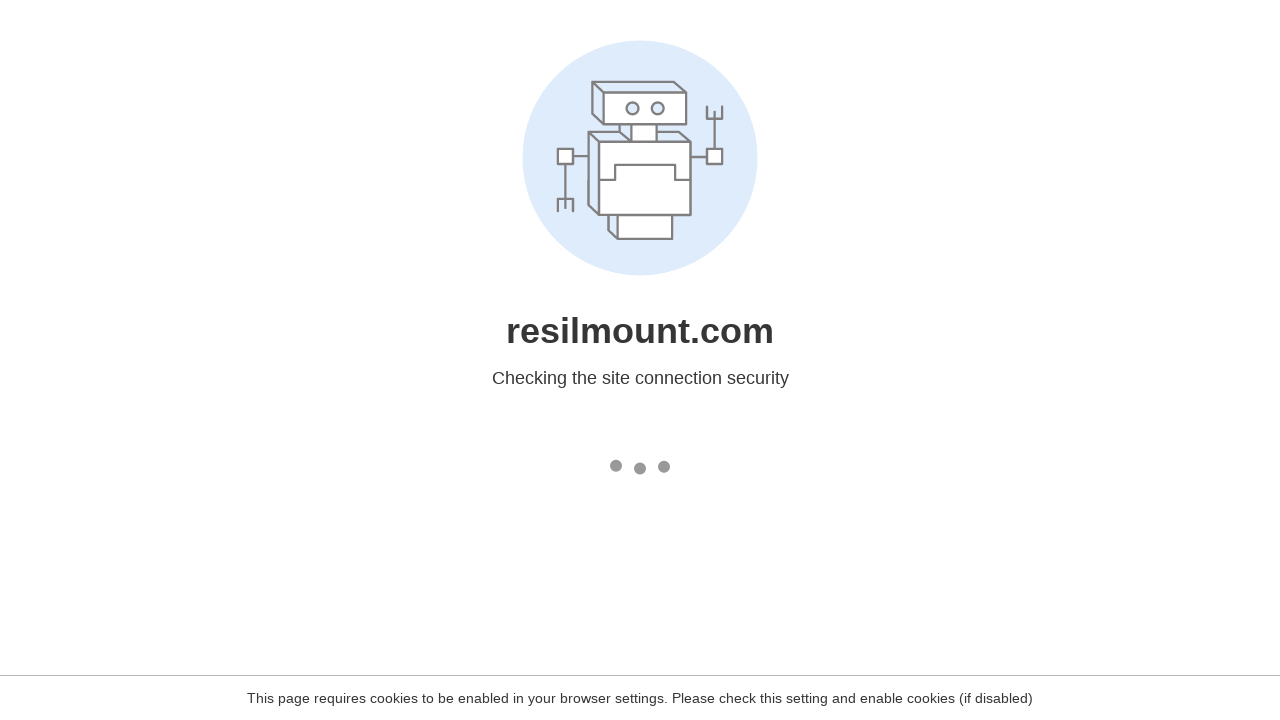

--- FILE ---
content_type: text/html
request_url: https://resilmount.com/wp-content/uploads/sites/9/2021/10/SI_US_FL_L528-ASSEMBLY-CHECK-LIST_JUN17_JR.pdf
body_size: 136
content:
<html><head><link rel="icon" href="data:;"><meta http-equiv="refresh" content="0;/.well-known/sgcaptcha/?r=%2Fwp-content%2Fuploads%2Fsites%2F9%2F2021%2F10%2FSI_US_FL_L528-ASSEMBLY-CHECK-LIST_JUN17_JR.pdf&y=ipc:3.135.204.125:1764648586.834"></meta></head></html>